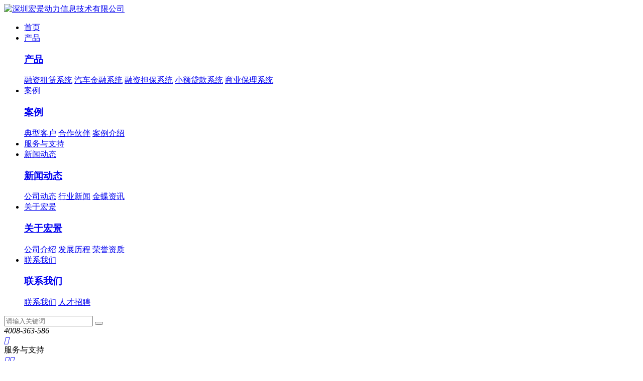

--- FILE ---
content_type: text/html
request_url: https://www.itopview.com/help/zlxz.html
body_size: 8190
content:
<!DOCTYPE html>
<html>
<head>
<title>服务与支持-典当行系统,供应链金融系统解决方案,供应链金融系统开发,保理管理系统-宏景动力</title>
                <meta name="keywords" content="典当行系统,供应链金融系统解决方案,供应链金融系统开发,保理管理系统,保理系统开发,深圳金蝶代理商,金蝶软件代理商-宏景动力">
                <meta name="description" content="宏景动力始创于2008年，公司总部位于深圳市软件园，在杭州、西安、北京设立有分子公司，广州、上海、长沙设有交付中心公司核心团队来自金蝶总部研发中心及金蝶机构，以及外部行业专家。我司连续11年被评为金蝶钻石级合作伙伴与金蝶60多家分公司、全渠道伙伴通力合作，覆盖中国绝大部分城市和地区。">
                <link rel="canonical" href="http://www.itopview.com/help/zlxz.html">
<meta http-equiv="Content-Type" content="text/html; charset=utf-8">
<meta name="viewport" content="width=device-width,initial-scale=1,minimum-scale=1,maximum-scale=1,user-scalable=no">
<meta name="apple-mobile-web-app-capable" content="yes">
<meta name="apple-mobile-web-app-status-bar-style" content="black">
<meta name="applicable-device" content="pc,mobile">
<meta name="screen-orientation" content="portrait">
<meta name="x5-orientation" content="portrait">
<meta name="full-screen" content="no">
<meta name="x5-fullscreen" content="true">
<meta name="x5-page-mode" content="app">
<meta name="msapplication-tap-highlight" content="no">
<meta name="renderer" content="webkit">
<meta name="referrer" content="always">
<meta http-equiv="X-UA-Compatible" content="IE=edge,chrome=1">
<link rel="stylesheet" href="/css/library.css">
<link rel="stylesheet" href="/css/common.css">
<link rel="stylesheet" href="/css/template.css">
<link rel="stylesheet" href="/css/inpage.css">
<script src="/js/jquery.min.js"></script>
<script src="/js/wow.js"></script>
<script src="/js/library.min.js"></script>
<script src="/js/Common.js"></script>
<script src="/js/Template.js"></script>
<script src="/js/inpage.js"></script>
<!--百度统计代码-->

<script type="text/javascript">
$config.settings = {
    pageSid: '00001,00019',
    enableMenu: true,
    enableForm : true,
    enableMessage: true,
    enableSearch: true,
    enableBanner: true,
    bannerChannelId: parseInt('19')
};
</script>
</head>
<body>
<div id="app">
	<!-- header -->
	<header class="header">
    <div class="inner">
        <div class="logoBox"><a href="http://www.itopview.com/"><img src="/upload/images/2022/10/3eb208c5b2f76ff3.png" alt="深圳宏景动力信息技术有限公司"></a></div>
        <div class="navBox">
            <ul class="nav-list">
                <li sid="00001"><a href="http://www.itopview.com/">首页</a></li>
                
                    <li sid="00001,00002">
                        <a href="http://www.itopview.com/product/">产品</a>
                        <div class="dropDown">
                                <div class="wrapper">
                                    <div class="hd">
                                        <h3><a href="http://www.itopview.com/product/">产品</a></h3>
                                    </div>
                                    <div class="bd">
                                        
                                            <a href="http://www.itopview.com/product/202211161611286.html">融资租赁系统</a>
                                        
                                            <a href="http://www.itopview.com/product/202211161532185.html">汽车金融系统</a>
                                        
                                            <a href="http://www.itopview.com/product/20230216113252133.html">融资担保系统</a>
                                        
                                            <a href="http://www.itopview.com/product/2022111616163787.html">小额贷款系统</a>
                                        
                                            <a href="http://www.itopview.com/product/2022111512451984.html">商业保理系统</a>
                                        
                                    </div>
                                </div>                                
                            </div>
                    </li>
                
                    <li sid="00001,00007">
                        <a href="http://www.itopview.com/help/hzhb.html">案例</a>
                        <div class="dropDown">
                                <div class="wrapper">
                                    <div class="hd">
                                        <h3><a href="http://www.itopview.com/help/hzhb.html">案例</a></h3>
                                    </div>
                                    <div class="bd">
                                        
                                            <a href="http://www.itopview.com/help/hzhb.html">典型客户</a>
                                        
                                            <a href="http://www.itopview.com/help/hzal.html">合作伙伴</a>
                                        
                                            <a href="http://www.itopview.com/help/aljs.html">案例介绍</a>
                                        
                                    </div>
                                </div>                                
                            </div>
                    </li>
                
                    <li sid="00001,00019">
                        <a href="http://www.itopview.com/help/zlxz.html">服务与支持</a>
                        
                    </li>
                
                    <li sid="00001,00003">
                        <a href="http://www.itopview.com/news/">新闻动态</a>
                        <div class="dropDown">
                                <div class="wrapper">
                                    <div class="hd">
                                        <h3><a href="http://www.itopview.com/news/">新闻动态</a></h3>
                                    </div>
                                    <div class="bd">
                                        
                                            <a href="http://www.itopview.com/news/gsdt.html">公司动态</a>
                                        
                                            <a href="http://www.itopview.com/news/hyzx.html">行业新闻</a>
                                        
                                            <a href="http://www.itopview.com/news/cjwd.html">金蝶资讯</a>
                                        
                                    </div>
                                </div>                                
                            </div>
                    </li>
                
                    <li sid="00001,00008">
                        <a href="http://www.itopview.com/help/gsjj.html">关于宏景</a>
                        <div class="dropDown">
                                <div class="wrapper">
                                    <div class="hd">
                                        <h3><a href="http://www.itopview.com/help/gsjj.html">关于宏景</a></h3>
                                    </div>
                                    <div class="bd">
                                        
                                            <a href="http://www.itopview.com/help/gsjj.html">公司介绍</a>
                                        
                                            <a href="http://www.itopview.com/help/fzlc.html">发展历程</a>
                                        
                                            <a href="http://www.itopview.com/help/zzrz.html">荣誉资质</a>
                                        
                                    </div>
                                </div>                                
                            </div>
                    </li>
                
                    <li sid="00001,00016">
                        <a href="http://www.itopview.com/help/lxwm.html">联系我们</a>
                        <div class="dropDown">
                                <div class="wrapper">
                                    <div class="hd">
                                        <h3><a href="http://www.itopview.com/help/lxwm.html">联系我们</a></h3>
                                    </div>
                                    <div class="bd">
                                        
                                            <a href="http://www.itopview.com/help/lxwm.html">联系我们</a>
                                        
                                            <a href="http://www.itopview.com/help/rczp.html">人才招聘</a>
                                        
                                    </div>
                                </div>                                
                            </div>
                    </li>
                
            </ul>
        </div>
        <div class="telBox">
            <div class="search">
                <div class="search-btn"></div>
                <div class="search-pop">
                    <input type="text" name="word" id="HSearchKey" placeholder="请输入关键词">
                    <button type="button" search="#HSearchKey"></button>
                </div>
            </div>
            <div class="tel">
                <em>4008-363-586</em>
            </div>
        </div>
    </div>
</header>
	<!-- end header -->

	<!-- mheader -->
	<div class="mask"></div>
<header class="mheader">
	<!-- inpage-inner -->
					<div class="inpage-inner">
						<div class="back"><a href="javascript:history.go(-1)"><i class="iconfont">&#xe624;</i></a></div>
						
											<div class="tit">服务与支持</div>
										
						<div class="nav-btn"><a href="javascript:;"><i class="iconfont icon-menu">&#xe69f;</i><i class="iconfont icon-close">&#xe625;</i></a></div>
					</div>
					<!-- end inpage-inner -->

	<!-- siderNav -->
	<div class="siderNav">
	<ul class="navBox">
		<li><a href="http://www.itopview.com/">首页</a></li>
		
			<li>
				<a href="javascript:;">产品</a>
						<div class="drop">
							
								<a href="http://www.itopview.com/product/202211161611286.html">融资租赁系统</a>
							
								<a href="http://www.itopview.com/product/202211161532185.html">汽车金融系统</a>
							
								<a href="http://www.itopview.com/product/20230216113252133.html">融资担保系统</a>
							
								<a href="http://www.itopview.com/product/2022111616163787.html">小额贷款系统</a>
							
								<a href="http://www.itopview.com/product/2022111512451984.html">商业保理系统</a>
							
						</div>					
			</li>
		
			<li>
				<a href="javascript:;">案例</a>
						<div class="drop">
							
								<a href="http://www.itopview.com/help/hzhb.html">典型客户</a>
							
								<a href="http://www.itopview.com/help/hzal.html">合作伙伴</a>
							
								<a href="http://www.itopview.com/help/aljs.html">案例介绍</a>
							
						</div>					
			</li>
		
			<li>
				<a href="http://www.itopview.com/help/zlxz.html">服务与支持</a>					
			</li>
		
			<li>
				<a href="javascript:;">新闻动态</a>
						<div class="drop">
							
								<a href="http://www.itopview.com/news/gsdt.html">公司动态</a>
							
								<a href="http://www.itopview.com/news/hyzx.html">行业新闻</a>
							
								<a href="http://www.itopview.com/news/cjwd.html">金蝶资讯</a>
							
						</div>					
			</li>
		
			<li>
				<a href="javascript:;">关于宏景</a>
						<div class="drop">
							
								<a href="http://www.itopview.com/help/gsjj.html">公司介绍</a>
							
								<a href="http://www.itopview.com/help/fzlc.html">发展历程</a>
							
								<a href="http://www.itopview.com/help/zzrz.html">荣誉资质</a>
							
						</div>					
			</li>
		
			<li>
				<a href="javascript:;">联系我们</a>
						<div class="drop">
							
								<a href="http://www.itopview.com/help/lxwm.html">联系我们</a>
							
								<a href="http://www.itopview.com/help/rczp.html">人才招聘</a>
							
						</div>					
			</li>
					
	</ul>
</div>
	<!-- end siderNav -->
</header>	
	<!-- end mheader -->
	
	<!-- banner -->
	<section class="banner" data-color="white">
	<div class="pic"><img banner title="服务与支持" /></div>
	
				<div class="text">
					<em>Download</em>
					<h1>服务与支持</h1>
				</div>
			
</section>
	<!-- end banner -->
	
	<!-- main -->
	<main class="main" id="main">
		<!-- menus -->
		<section class="menus-wrap">
			<div class="wrapper inner">
				<div class="menus-list">
					<ul class="swiper-wrapper navBox">
						
					</ul>
				</div>
				<div class="crumbs-list">
					<a href="http://www.itopview.com/" separator="">首页</a><a href="http://www.itopview.com/help/zlxz.html" separator="">服务与支持</a>
				</div>
			</div>
		</section>
		<!-- end menus -->

		<!-- edit-article -->
		<section class="edit-article">
			<div class="wrapper">
				<div id="content">
					
						<!-- t-picture-type06 --><div class="t-picture-type06"><div class="t-picture-type06-list"><div class="item wow"><div class="pic"><img src="/upload/images/2022/11/5a56716d56d6f02f.jpg" alt="售前免费增值服务" _src="/upload/images/2022/11/5a56716d56d6f02f.jpg" title="售前免费增值服务"/></div><div class="text"><div class="hd"><h3>售前免费增值服务</h3></div><div class="bd"><p>·&nbsp; 金融行业信息化业务咨询&nbsp;</p><p>·&nbsp; 金融企业内部管理专家指导&nbsp;&nbsp;</p><p>·&nbsp; 与多家行业培训机构合作，可提供优惠的培训课程&nbsp;</p><p>·&nbsp; 提供不同金融业务产品标准建设方案（融资租赁、金融租赁、汽车租赁、汽车金融、小额贷款、典当等）</p></div></div></div><div class="item wow"><div class="pic"><img src="/upload/images/2022/11/a4263bfb60971de.jpg" alt="售前项目小组一对一服务" _src="/upload/images/2022/11/a4263bfb60971de.jpg" title="售前项目小组一对一服务"/></div><div class="text"><div class="hd"><h3>售前项目小组一对一服务</h3></div><div class="bd"><p>·&nbsp; 项目小组一对一需求调研，制定适合您的信息化方案</p><p>·&nbsp; 协助与其第三方平台合作洽谈、对接等事宜&nbsp;</p><p>·&nbsp; 实施顾问在项目中的角色探讨，信息化落地才是关键&nbsp;</p><p>·&nbsp;不同岗位职责人员的沟通探讨，专业人员为企业组织结构、岗位、角色、流程提供梳理服务</p><p>·&nbsp; 提供上百家平台共同验证的信息化建设方案、经验建议，总结项目调研报告&nbsp;</p><p>·&nbsp; 提供上百家平台实施经验，为您提供合理的团队建设建议</p><p>·&nbsp; 分析蓝图与产品匹配记录，制定客户化开发业务需求表。&nbsp;</p><p>·&nbsp; 制定职能保障，提供信息化管理制度保障</p></div></div></div><div class="item wow"><div class="pic"><img src="/upload/images/2022/11/4aa2c5b87dd6518e.jpg" alt="售中梳理业务流程驻点跟进" _src="/upload/images/2022/11/4aa2c5b87dd6518e.jpg" title="售中梳理业务流程驻点跟进"/></div><div class="text"><div class="hd"><h3>售中梳理业务流程驻点跟进</h3></div><div class="bd"><p>·&nbsp; 高层访谈探讨，梳理业务流程，制定IT规划、系统实施、项目管理按需制定&nbsp;</p><p>·&nbsp;<strong></strong> 项目实施专家驻点跟进，组织不同岗位角色讨论，根据客户实际需求调整业务流程及业务蓝图</p><p>·&nbsp; 自主研发金融业务产品，按需定制模块、算法、报表，签署蓝图计划完成确认书&nbsp;</p><p>·&nbsp; 提供调研计划，业务问题诊断报告，进行方案论证，编写汇报及确认整体方案蓝图</p><p>·&nbsp; 项目实施专家确定项目开发概要设计报告&nbsp;</p><p>·&nbsp; 项目实施专家提供项目开发详细设计报告&nbsp;</p><p>·&nbsp; 中高层集中培训确定培训内容计划，准备培训素材&nbsp;</p><p>·&nbsp; 提供项目交付内容、目标、计划、方法、风险及应对措施</p></div></div></div><div class="item wow"><div class="pic"><img src="/upload/images/2022/11/a55e0d3d684be975.jpg" alt="信息化落地才是关键" _src="/upload/images/2022/11/a55e0d3d684be975.jpg" title="信息化落地才是关键"/></div><div class="text"><div class="hd"><h3>信息化落地才是关键</h3></div><div class="bd"><p>·&nbsp; 专业实施顾问主导上线，测试专家团队全程跟踪直至落地&nbsp;</p><p>·&nbsp; 关键用户培训，确定人员、内容、材料、人员测试方案，提供用户使用手册&nbsp;</p><p>·&nbsp; 项目启动大会，确认项目实施计划，确认未来流程文档，确认测试策略计划</p><p>·&nbsp; 制定计划和方案预知，提醒客户软件采购准备工作，辅导管理人员完成系统部署&nbsp;</p><p>·&nbsp; 基础数据准备完成确认单，补充调研</p><p>·&nbsp; 制定项目测试方案，提高项目测试准确性、实现功能需求可行性、检测系统性能等</p><p>·&nbsp; 系统进入试运行阶段项目上线、确认系统上线验收方案&nbsp;</p><p>·&nbsp; 成熟的验收标准：功能验收、性能验收、软件缺陷、验收程序等</p><p>·&nbsp; 项目收尾签署软件安装完成单</p></div></div></div><div class="item wow"><div class="pic"><img src="/upload/images/2022/11/2e28e3e6bc5ba00b.jpg" alt="专业7X24小时售后服务" _src="/upload/images/2022/11/2e28e3e6bc5ba00b.jpg" title="专业7X24小时售后服务"/></div><div class="text"><div class="hd"><h3>专业7X24小时售后服务</h3></div><div class="bd"><p>·&nbsp; 产品安装和调测，提供现场培训&nbsp;</p><p>·&nbsp; 提供专人进行服务监督，设立服务投诉专线</p><p>·&nbsp; 三天现场培训，提供全套培训资料&nbsp;</p><p>·&nbsp; 定期提供专业服务器、系统巡检服务及现场服务</p><p>·&nbsp; 在线客服提供系统使用帮助-----7x24小时&nbsp;</p><p>·&nbsp; 远程技术工程师提供技术支持----7x24小时&nbsp;</p><p>·&nbsp; 提供系统增容或免费升级服务&nbsp;</p><p>·&nbsp; 终身免费解决系统故障</p></div></div></div><div class="item wow"><div class="pic"><img src="/upload/images/2022/11/8ac0e21051b416a8.jpg" alt="其他特色服务" _src="/upload/images/2022/11/8ac0e21051b416a8.jpg" title="其他特色服务"/></div><div class="text"><div class="hd"><h3>其他特色服务</h3></div><div class="bd"><p>·&nbsp; 技术服务：技术咨询--技术资料--系统技术说明书--使用说明书--维护说明书&nbsp;</p><p>·&nbsp; 全套随机技术资料：维护命令手册、测试手册、说明书、工作原理、软件资料、系统升级资料等</p></div></div></div></div></div><!-- end t-picture-type06 --><p></p>
					
				</div>
			</div>
		</section>
		<!-- end edit-article -->

	</main>
	<!-- end main -->

	<!-- footer -->
	<!-- footer -->
<footer class="footer">
    <div class="wrapper">
        <div class="ft-inner">
            <div class="ft-menu">                
                <dl id="pmenu" style="width:40%;">
                    <dt><a href="http://www.itopview.com/product/">软件系统</a></dt>
                    <dd>
                        
                            <a href="http://www.itopview.com/product/202211161611286.html">融资租赁系统</a>
                        
                            <a href="http://www.itopview.com/product/202211161532185.html">汽车金融系统</a>
                        
                            <a href="http://www.itopview.com/product/20230216113252133.html">融资担保系统</a>
                        
                            <a href="http://www.itopview.com/product/2022111616163787.html">小额贷款系统</a>
                        
                            <a href="http://www.itopview.com/product/2022111512451984.html">商业保理系统</a>
                        
                    </dd>
                </dl>
                <dl>
                    <dt><a href="http://www.itopview.com/news/">新闻动态</a></dt>
                    <dd>
                        
                            <a href="http://www.itopview.com/news/gsdt.html">公司动态</a>
                        
                            <a href="http://www.itopview.com/news/hyzx.html">行业新闻</a>
                        
                            <a href="http://www.itopview.com/news/cjwd.html">金蝶资讯</a>
                        
                    </dd>
                </dl>
                <dl>
                    <dt><a href="http://www.itopview.com/help/gsjj.html">关于宏景</a></dt>
                    <dd>
                        
                            <a href="http://www.itopview.com/help/gsjj.html">公司介绍</a>
                        
                            <a href="http://www.itopview.com/help/fzlc.html">发展历程</a>
                        
                            <a href="http://www.itopview.com/help/zzrz.html">荣誉资质</a>
                        
                    </dd>
                </dl>
                <dl>
                    <dt><a href="http://www.itopview.com/help/lxwm.html">联系我们</a></dt>
                    <dd>
                        
                            <a href="http://www.itopview.com/help/lxwm.html">联系我们</a>
                        
                            <a href="http://www.itopview.com/help/rczp.html">人才招聘</a>
                        
                    </dd>
                </dl>
            </div>
            <div class="ft-infos">
                <div class="tel">
                    <dl>
                        <dt>咨询热线</dt>
                        <dd><em>4008-363-586</em><em>0755-26509925</em></dd>
                    </dl>
                </div>
                <div class="QRcode">
                    <div class="item">
                        <i><img src="/upload/images/2022/10/3530387ca577b19e.png" alt="关注我们"></i>
                        <span>关注我们</span>
                    </div>
                    <div class="item">
                        <i><img src="/upload/images/2022/11/32183623cf2fe110.png" alt="添加微信"></i>
                        <span>添加微信</span>
                    </div>
                </div>
            </div>
        </div>
        
        <div class="ft-copyright">
            <div class="goTop"><a href="javascript:;">TOP</a></div>
            <div class="txt">
                <span>Copyright © 2009-2023 宏景动力, All Rights Reserved</span>
                <span><a href="https://beian.miit.gov.cn/" target="_blank" rel="nofollow">粤ICP备10042986号-1</a></span>
                <span><a href="http://www.itopview.com/tag/Index.html" target="_blank">热门标签</a></span>
                <span><a href="http://www.itopview.com/SiteMap.html" target="_blank">网站地图</a></span>
                <span><a href="" target="_blank">BYSDW</a></span>
            </div>
        </div>
    </div>
</footer>
<script>
//底部超过5个栏目自动扩展
$("#pmenu dd a").each(function(i){ $("#pmenu dd a").slice(i*4,i*4+4).wrapAll('<div class="item">'+'</div>');});
</script>
<!-- end footer -->

<!-- footer-m -->
<footer class="footer-m">
    <div class="infos">
        <span>全国服务热线</span>
        <em>4008-363-586</em>
        <em>0755-26509925</em>
    </div>
    <div class="copyright">
        <p>深圳宏景动力信息技术有限公司 © 版权所有· 侵权必究</p>
        <p><span>备案号：<a href="https://beian.miit.gov.cn/" target="_blank" rel="nofollow">粤ICP备10042986号-1</a></span><span><a href="" target="_blank">BY SDW</a></span></p>
    </div>
</footer>
<!-- end footer-m -->

<!-- affixMenu -->
<aside class="affixMenu">
	<ul>
		<li><a href="http://www.itopview.com/"><i class="iconfont">&#xe6bb;</i><span>首页</span></a></li>
		<li><a href="http://www.itopview.com/product/"><i class="iconfont">&#xe69a;</i><span>产品</span></a></li>    
		<li><a href="http://www.itopview.com/help/gsjj.html"><i class="iconfont">&#xe691;</i><span>关于</span></a></li>
		<li><a href="tel:4008-363-586"><i class="iconfont">&#xe69d;</i><span>电话</span></a></li>
		<li id="mBackTop"><a href="javascript:;"><i class="iconfont">&#xe62d;</i><span>回顶</span></a></li>
	</ul>
</aside>
<!-- end affixMenu -->

<!-- serverBar -->
<aside class="serverBar">
	<ul>
		<li><a href="" target="_blank" rel="nofollow"><i class="iconfont">&#xe61c;</i><span>咨询</span></a></li>
		<li>
			<a href="tel:4008-363-586"><i class="iconfont">&#xe606;</i><span>电话</span></a>
			<div class="infos tel">
				<dl>
					<dt>客户服务热线</dt>
					<dd>4008-363-586</dd>
				</dl>
			</div>
		</li>
		<li id="QRcode">
			<a href="javascript:;"><i class="iconfont">&#xe6c8;</i><span>微信</span></a>
			<div class="infos QRcode">
				<div class="item">
					<i><img src="/upload/images/2022/10/3530387ca577b19e.png" alt="二维码"></i>
					<p>关注我们</p>
				</div>
			</div>
		</li>
		<li id="backTop"><a href="javascript:;"><i class="iconfont">&#xe62d;</i><span>回顶</span></a></li>
	</ul>
</aside>
<!-- end serverBar -->
<div class="reminder01 toast"><p class="error"><i class="iconfont icon-duigou">&#xe64d;</i><i class="iconfont icon-V ">&#xe702;</i><span></span></p></div><div class="alert alert01"><div class="surname"><h5>消息提示</h5><p class="message"></p><a class="close">关闭</a></div></div>
<!--第三方底部代码-->

	<!-- end footer -->
</div>
<script type="text/javascript">
var HtmlData = $.trim($("#content").html());
if (HtmlData == "") {
    $("#content").html("<div class='nodata'>暂无数据</div>");
}
</script>
</body>
</html>